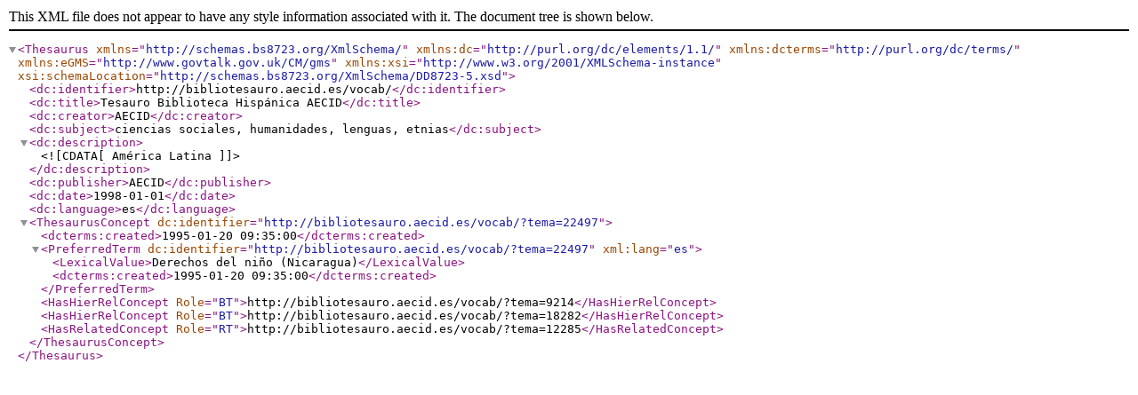

--- FILE ---
content_type: text/xml
request_url: http://bibliotesauro.aecid.es/vocab/xml.php?bs8723Tema=22497
body_size: 1436
content:
<?xml version="1.0" encoding="utf-8"?><Thesaurus
	xmlns="http://schemas.bs8723.org/XmlSchema/"
	xmlns:dc="http://purl.org/dc/elements/1.1/"
	xmlns:dcterms="http://purl.org/dc/terms/"
	xmlns:eGMS="http://www.govtalk.gov.uk/CM/gms"
	xmlns:xsi="http://www.w3.org/2001/XMLSchema-instance"
	xsi:schemaLocation="http://schemas.bs8723.org/XmlSchema/DD8723-5.xsd">	 <dc:identifier>http://bibliotesauro.aecid.es/vocab/</dc:identifier>  <dc:title>Tesauro Biblioteca Hispánica AECID</dc:title>  <dc:creator>AECID</dc:creator>  <dc:subject>ciencias sociales, humanidades, lenguas, etnias</dc:subject>  <dc:description><![CDATA[ América Latina ]]></dc:description>  <dc:publisher>AECID</dc:publisher>  <dc:date>1998-01-01</dc:date>  <dc:language>es</dc:language><ThesaurusConcept dc:identifier="http://bibliotesauro.aecid.es/vocab/?tema=22497">	<dcterms:created>1995-01-20 09:35:00</dcterms:created><PreferredTerm dc:identifier="http://bibliotesauro.aecid.es/vocab/?tema=22497" xml:lang="es">	<LexicalValue>Derechos del niño (Nicaragua)</LexicalValue>	<dcterms:created>1995-01-20 09:35:00</dcterms:created></PreferredTerm><HasHierRelConcept Role="BT">http://bibliotesauro.aecid.es/vocab/?tema=9214</HasHierRelConcept><HasHierRelConcept Role="BT">http://bibliotesauro.aecid.es/vocab/?tema=18282</HasHierRelConcept><HasRelatedConcept Role="RT">http://bibliotesauro.aecid.es/vocab/?tema=12285</HasRelatedConcept></ThesaurusConcept></Thesaurus>